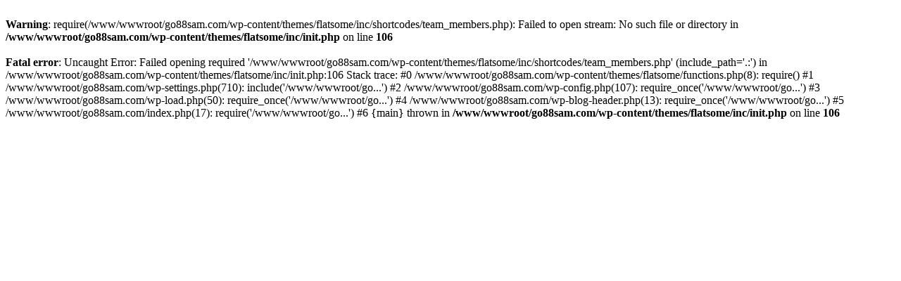

--- FILE ---
content_type: text/html; charset=UTF-8
request_url: https://go88sam.com/play-go88-vn-top/
body_size: 276
content:
<br />
<b>Warning</b>:  require(/www/wwwroot/go88sam.com/wp-content/themes/flatsome/inc/shortcodes/team_members.php): Failed to open stream: No such file or directory in <b>/www/wwwroot/go88sam.com/wp-content/themes/flatsome/inc/init.php</b> on line <b>106</b><br />
<br />
<b>Fatal error</b>:  Uncaught Error: Failed opening required '/www/wwwroot/go88sam.com/wp-content/themes/flatsome/inc/shortcodes/team_members.php' (include_path='.:') in /www/wwwroot/go88sam.com/wp-content/themes/flatsome/inc/init.php:106
Stack trace:
#0 /www/wwwroot/go88sam.com/wp-content/themes/flatsome/functions.php(8): require()
#1 /www/wwwroot/go88sam.com/wp-settings.php(710): include('/www/wwwroot/go...')
#2 /www/wwwroot/go88sam.com/wp-config.php(107): require_once('/www/wwwroot/go...')
#3 /www/wwwroot/go88sam.com/wp-load.php(50): require_once('/www/wwwroot/go...')
#4 /www/wwwroot/go88sam.com/wp-blog-header.php(13): require_once('/www/wwwroot/go...')
#5 /www/wwwroot/go88sam.com/index.php(17): require('/www/wwwroot/go...')
#6 {main}
  thrown in <b>/www/wwwroot/go88sam.com/wp-content/themes/flatsome/inc/init.php</b> on line <b>106</b><br />
